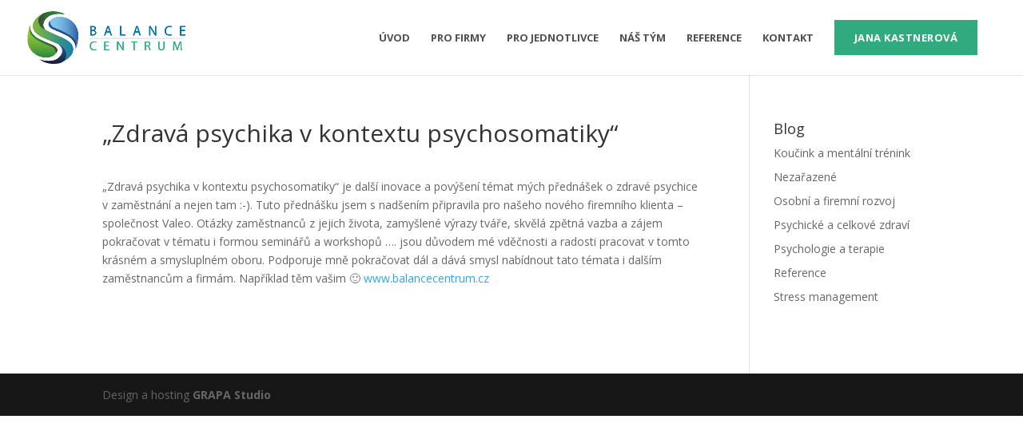

--- FILE ---
content_type: text/javascript
request_url: https://balancecentrum.eu/wp-content/plugins/supreme-modules-pro-for-divi/scripts/frontend-bundle.min.js?ver=1.0.0
body_size: 1925
content:
!function(t){var e={};function i(n){if(e[n])return e[n].exports;var a=e[n]={i:n,l:!1,exports:{}};return t[n].call(a.exports,a,a.exports,i),a.l=!0,a.exports}i.m=t,i.c=e,i.d=function(t,e,n){i.o(t,e)||Object.defineProperty(t,e,{configurable:!1,enumerable:!0,get:n})},i.n=function(t){var e=t&&t.__esModule?function(){return t.default}:function(){return t};return i.d(e,"a",e),e},i.o=function(t,e){return Object.prototype.hasOwnProperty.call(t,e)},i.p="/",i(i.s=355)}({355:function(t,e,i){i(89),i(61),i(60),i(78),i(79),i(356),i(357),i(358),i(54),i(359),i(91),i(360),i(92),i(58),i(57),i(94),i(93),i(90),i(55),i(95),i(56),i(361),t.exports=i(362)},356:function(t,e){},357:function(t,e){},358:function(t,e){},359:function(t,e){},360:function(t,e){},361:function(t,e){},362:function(t,e){jQuery(function(t){var e=t(".dsm-typing-effect .dsm-typing");if(t(".dsm-typing-effect").length&&t(e).each(function(e,i){var n=this,a=t(this).data("dsm-typing-strings").split("|"),o=t(this).data("dsm-typing-loop"),s=parseFloat(t(this).data("dsm-typing-speed"),10),r=parseFloat(t(this).data("dsm-typing-backdelay"),10),d=this,l={strings:a,loop:o,typeSpeed:s,backSpeed:parseFloat(t(this).data("dsm-typing-backspeed"),10),backDelay:r,cursorChar:t(this).data("dsm-typing-cursor"),fadeOut:t(this).data("dsm-typing-fadeout"),shuffle:t(this).data("dsm-typing-shuffle"),contentType:"html",onComplete:function(e){"on"==t(n).data("dsm-typing-remove-cursor")&&t(n).next(".typed-cursor").hide()}},m="";t(this).waypoint({handler:function(t){"down"===t?m=new Typed(d,l):m.destroy()},offset:"100%"})}),t(".dsm_contact_form_7_btn_icon").length&&t(".dsm_contact_form_7_btn_icon").each(function(e,i){var n=t(this).attr("data-dsm-btn-icon");t(this).find(".wpcf7-submit").addClass("et_pb_custom_button_icon"),t(this).find(".wpcf7-submit").attr("data-icon",n)}),t("a.dsm-video-lightbox").length&&t("a.dsm-video-lightbox").magnificPopup({type:"iframe",iframe:{markup:'<div class="mfp-iframe-scaler dsm-video-popup"><div class="mfp-close"></div><iframe class="mfp-iframe" frameborder="0" allowfullscreen></iframe></div>',patterns:{youtube:{index:"youtube.com/",id:"v=",src:"//www.youtube.com/embed/%id%?autoplay=1&rel=0"},vimeo:{index:"vimeo.com/",id:"/",src:"//player.vimeo.com/video/%id%?autoplay=1"},dailymotion:{index:"dailymotion.com",id:function(t){var e=t.match(/^.+dailymotion.com\/(video|hub)\/([^_]+)[^#]*(#video=([^_&]+))?/);return null!==e?void 0!==e[4]?e[4]:e[2]:null},src:"https://www.dailymotion.com/embed/video/%id%"}},srcAction:"iframe_src"},mainClass:"dsm-video-popup-wrap mfp-fade"}),t("a.dsm-image-lightbox").length&&t("a.dsm-image-lightbox").magnificPopup({type:"image",removalDelay:500,mainClass:"mfp-fade"}),t(".dsm-tooltip").length&&tippy(".dsm-tooltip",{maxWidth:"",appendTo:function(t){return t}}),t(".dsm_image_hover_reveal").length&&Splitting({target:".dsm_image_hover_reveal [data-rows], .dsm_image_hover_reveal [data-columnss], .dsm_image_hover_reveal [data-image]",by:"cells",image:!0}),t(".dsm_image_reveal").length){document.querySelector(".dsm-image-reveal-text");Splitting(),t(".dsm_image_reveal").each(function(e,i){var n=t(this),a=n.find(".dsm-image-reveal-overlay"),o=!1;n.hover(function(){!function(){o?(TweenMax.killAll(),a[0].style.transformOrigin="top",o=!1):o=!0;TweenMax.fromTo(a,.6,{scaleX:0,scaleY:1,transformOrigin:"left top"},{scaleX:1,ease:Expo.easeInOut,delay:.2,visibility:"visible",onComplete:function(){a[0].style.transformOrigin="right top",o=!1}})}(),setTimeout(function(){n.addClass("dsm-image-reveal-hover")},400)},function(){!function(){o?(TweenMax.killAll(),o=!1,a[0].style.transformOrigin="right top"):o=!0;TweenMax.to(a,.7,{scaleX:0,ease:Expo.easeOut,onComplete:function(){a[0].style.transformOrigin="right top",o=!1}})}(),n.removeClass("dsm-image-reveal-hover")})})}!function e(){var i=[],n=new Date;Date.prototype.yyyymmdd=function(){var t=this.getMonth()+1,e=this.getDate();return[this.getFullYear(),(t>9?"":"0")+t,(e>9?"":"0")+e].join("-")};var a=n.yyyymmdd();if(t(".dsm_schedule_visibility").each(function(){var e=t(this).data("dsm-end"),o=d(t(this).data("dsm-start"),this),s=d(e,this);function r(t){var e=t-n;e<864e5&&e>1e3&&i.push(e)}function d(e,i){if(e){String(e).length<6&&String(e).indexOf(":")>-1&&(e=a+" "+String(e)),-1==String(e).indexOf(":")&&(e+=" 00:00");var o=e.split(":"),s=String(o.slice(0,1)),r=s.substr(s.length-2),d=o.slice(1),l=r<24&&d<60;if("Invalid Date"==(m=new Date(e)))var m=function(t){var e,i=new Date(NaN);return t.substr(0,t.indexOf(" ")),parts=/^\s*(\d{4})-(\d\d)-(\d\d)?.(\d\d)?.(\d\d)\s*$/.exec(t),parts&&(e=+parts[2],i.setFullYear(parts[1],e-1,parts[3]),e!=i.getMonth()+1&&i.setTime(NaN),i=new Date(parts[1],e-1,parts[3],parts[4],parts[5])),i}(e);return"Invalid Date"!=m&&l||t(i).addClass("error").attr("title",'"'+e+'" date is incorrect; please use YYYY-MM-DD HH:MM format'),m.getTime()}return n.getTime()}r(o),r(s),o<s&&(o>n||s<n)||o>s&&o>=n&&s<=n?(t(this).hide(),t(this).addClass("dsm-hidden")):(t(this).show(),t(this).removeClass("dsm-hidden"))}),i.length>0){var o=Math.min.apply(null,i);setTimeout(function(){e()},o)}}()})},54:function(t,e){},55:function(t,e){},56:function(t,e){},57:function(t,e){},58:function(t,e){},60:function(t,e){},61:function(t,e){},78:function(t,e){},79:function(t,e){},89:function(t,e){},90:function(t,e){},91:function(t,e){},92:function(t,e){},93:function(t,e){},94:function(t,e){},95:function(t,e){}});